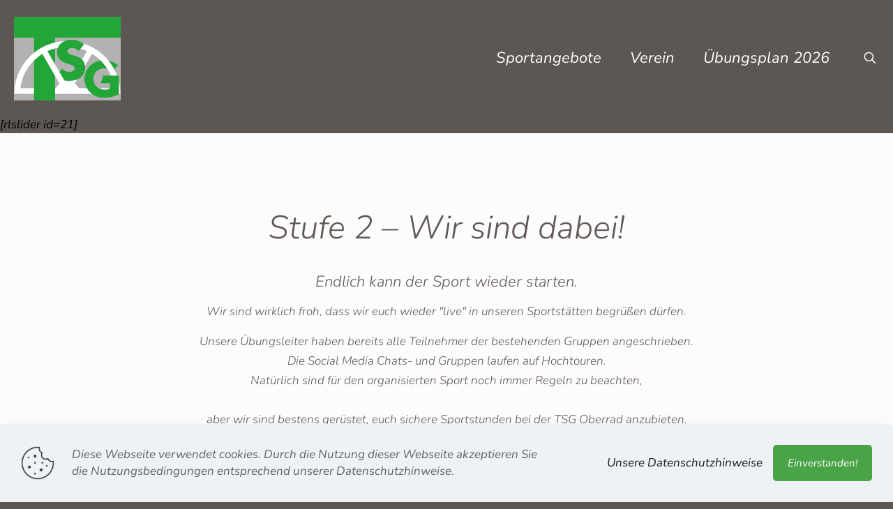

--- FILE ---
content_type: text/css
request_url: https://www.tsg-frankfurt-oberrad.de/wp-content/uploads/betheme/css/be_classes.css?ver=1768720972
body_size: 5
content:
.column.be_column_euq5qcgn .mcb-column-inner{background-color:#EFEFEF;padding-top:14px;padding-right:22px;padding-bottom:22px;padding-left:22px;}